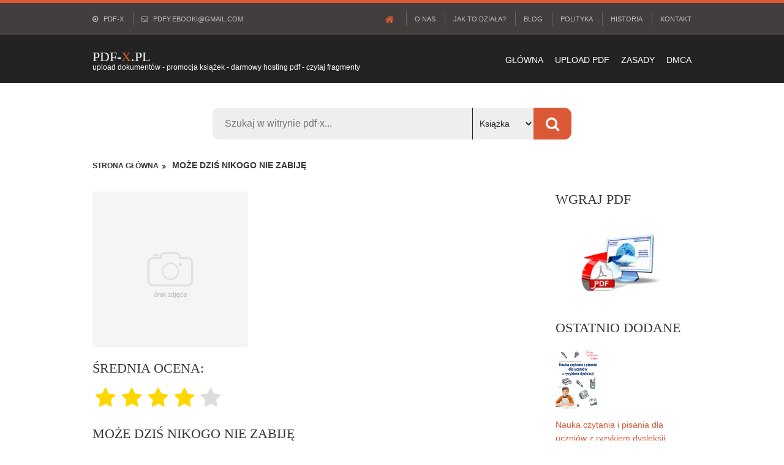

--- FILE ---
content_type: text/html; charset=utf-8
request_url: https://pdf-x.pl/Moze-dzis-nikogo-nie-zabije
body_size: 7386
content:
<!DOCTYPE html>
<html>
<head>
    <meta charset="utf-8">
    <meta http-equiv="X-UA-Compatible" content="IE=edge">
    <meta name="viewport" content="width=device-width, initial-scale=1.0, maximum-scale=1.0, user-scalable=no">

    <title>Może dziś nikogo nie zabiję Ebook PDF - Gdzie najtaniej? | PDF-X.PL
</title>
    <meta name="description" content="Książka Może dziś nikogo nie zabiję - sprawdź gdzie kupić ebook pdf, mobi lub epub, zobacz podgląd i przeczytaj recenzje. Porównaj ceny książki w sklepach, przeglądaj szczegółowe informacje i opis.
" />
    <meta name="keywords" content="Może dziś nikogo nie zabiję pdf, Może dziś nikogo nie zabiję ebook
" />
    
    <script src="/layout/scripts/global.js"></script>

    <link href="/layout/styles/layout.css" rel="stylesheet" type="text/css" media="all">
    <link rel="shortcut icon" href="/images/demo/favicon.ico">
	<meta name="google-site-verification" content="CFSAK-It6NuRKJrpGutjzkD7qI2YgcUNlYh0bL0AuPo" />
    <meta name="mylead-verification" content="f1de551888e710be813dc899faf14c71">
</head>
<body>

    <div class="wrapper row0">
    <div id="topbar" class="hoc clear">
        <!-- ################################################################################################ -->
        <div class="fl_left">
            <ul class="nospace">
                <li>
                    <i class="fa fa-dot-circle-o"></i> pdf-x</li>
                <li>
                    <i class="fa fa-envelope-o"></i> <a href="/cdn-cgi/l/email-protection" class="__cf_email__" data-cfemail="a3d3c7c5da8dc6c1ccccc8cae3c4cec2cacf8dc0ccce">[email&#160;protected]</a></li>

               

            </ul>
        </div>
        <div class="fl_right">
            <ul class="nospace">
                <li>
                    <a href="/">
                        <i class="fa fa-lg fa-home"></i>
                    </a>
                </li>
                <li>
                    <a href="/about">O nas</a>
                </li>
                <li>
                    <a href="/faq">Jak to działa?</a>
                </li>
                <li>
                    <a href="/blog">Blog</a>
                </li>
                <li>
                    <a href="/rules">Polityka</a>
                </li>
                <li>
                    <a href="/fullindex/0">Historia</a>
                </li>
                <li>
                    <a href="/contact">Kontakt</a>
                </li>

            </ul>
        </div>
        <!-- ################################################################################################ -->
    </div>
</div> <div class="wrapper row1">
	<header id="header" class="hoc clear">
		<!-- ################################################################################################ -->
		<div id="logo" class="fl_left">
			<h1>
				<a href="/">PDF-<font color="DB5A35">X</font>.PL</a>
			</h1>
			<p>Upload dokumentów - promocja książek - darmowy hosting pdf - czytaj fragmenty</p>
		</div>
		<!-- ################################################################################################ -->
		<nav id="mainav" class="fl_right">
			<ul class="clear">
				<li>
					<a href="/">GŁÓWNA</a>
				</li>
				<li>
					<a href="/add">UPLOAD PDF</a>
				</li>
				<li>
					<a href="/rules">ZASADY</a>
				</li>
				<li>
					<a href="/dmca">DMCA</a>
				</li>
			</ul>
		</nav>
		<!-- ################################################################################################ -->
	</header>
</div>
<script data-cfasync="false" src="/cdn-cgi/scripts/5c5dd728/cloudflare-static/email-decode.min.js"></script><script src="https://widget.buybox.click/js/widget.min.js" defer></script>



<div class="wrapper row3">
  <main class="hoc container clear" style="padding: 20px 0 0 0;"> 
	<div class="searchbar">
	  <form method="get" role="search" action="/szukaj">
	    <div class="input-container">
	      <input required type="search" class="search-input" value="" name="q" placeholder="Szukaj w witrynie pdf-x..." />
	      <select name="typ">
	        <option value="ksiazka">Książka</option>
	        <option value="dokument">Dokument</option>
	      </select>
	      <button type="submit" class="search-submit">
	        <i class="fa fa-search"></i>
	        </button>
	    </div>
	  </form>
	</div></main>
</div>	
	

    <div id="breadcrumb" class="hoc clear">
        <!-- ################################################################################################ -->
        <ul>
            <li>
                <b>
                    <a href="/">Strona główna</a>
                </b>
            </li>
            <li>
                <b>Może dziś nikogo nie zabiję</b>
            </li>
        </ul>
        <!-- ################################################################################################ -->
	
    </div>
	
</div>
<!-- ################################################################################################ -->
<!-- ################################################################################################ -->
<!-- ################################################################################################ -->
<div class="wrapper row3">
    <main class="hoc container clear">

        <!-- main body -->
        <!-- ################################################################################################ -->
        <div class="content three_quarter first">

            <img style="width: 35%" src="/image/Moze-dzis-nikogo-nie-zabije-okladka.jpg" alt="Może dziś nikogo nie zabiję okładka">
            <br>
            <br>
            <h2>Średnia Ocena:</h2>
            <fieldset class="rating">
                <input type="radio" id="star5" name="rating" value="5" /><label class = "full" for="star5" title="Awesome - 5 stars"></label>
                <input type="radio" id="star4half" name="rating" value="4 and a half" /><label class="half" for="star4half" title="Pretty good - 4.5 stars"></label>
                <input type="radio" id="star4" name="rating" value="4" checked/><label class = "full" for="star4" title="Pretty good - 4 stars"></label>
                <input type="radio" id="star3half" name="rating" value="3 and a half" /><label class="half" for="star3half" title="Meh - 3.5 stars"></label>
                <input type="radio" id="star3" name="rating" value="3" /><label class = "full" for="star3" title="Meh - 3 stars"></label>
                <input type="radio" id="star2half" name="rating" value="2 and a half" /><label class="half" for="star2half" title="Kinda bad - 2.5 stars"></label>
                <input type="radio" id="star2" name="rating" value="2" /><label class = "full" for="star2" title="Kinda bad - 2 stars"></label>
                <input type="radio" id="star1half" name="rating" value="1 and a half" /><label class="half" for="star1half" title="Meh - 1.5 stars"></label>
                <input type="radio" id="star1" name="rating" value="1" /><label class = "full" for="star1" title="Worst big time - 1 star"></label>
                <input type="radio" id="starhalf" name="rating" value="half" /><label class="half" for="starhalf" title="Worst big time - 0.5 stars"></label>
            </fieldset>
            
            <style>
            /*@import url(//netdna.bootstrapcdn.com/font-awesome/3.2.1/css/font-awesome.css);*/
            
            
            /****** Style Star Rating Widget *****/
            
            .rating { 
              border: none;
              float: left;
            }
            
            .rating > input { 
                display: none;
            } 
            .rating > label:before { 
              margin: 5px;
              font-size: 2.5em;
              font-family: FontAwesome;
              display: inline-block;
              content: "\f005";
            }
            
            .rating > .half:before { 
              content: "\f089";
              position: absolute;
            }
            
            .rating > label { 
              color: #ddd; 
              float: right;
            }
            
            /***** CSS Magic to Highlight Stars on Hover *****/
            
            .rating > input:checked ~ label, /* show gold star when clicked */
            .rating:not(:checked) > label:hover, /* hover current star */
            .rating:not(:checked) > label:hover ~ label { color: #FFD700;  } /* hover previous stars in list */
            
            .rating > input:checked + label:hover, /* hover current star when changing rating */
            .rating > input:checked ~ label:hover,
            .rating > label:hover ~ input:checked ~ label, /* lighten current selection */
            .rating > input:checked ~ label:hover ~ label { color: #FFED85;  } 
            </style><!--			
<br>
<center>			
<a href="/legimi.html" rel="nofollow noopener"><img style="margin-bottom: 10px;" src="/images/demo/legimi.png"></a>
</center>
-->
			

            <!-- ################################################################################################ -->
<div class="clear"></div>
<br>           
			<h1>Może dziś nikogo nie zabiję</h1>

            <p>Książka ebook przedstawia przeżycia młodej muzułmanki mieszkającej w Europie. Główną bohaterką książki jest Jasmina, dwudziestoletnia muzułmanka, która mieszka w Europie i nie jest... terrorystką.</p>

            <table class="datasheet">
                <tr>
                    <th colspan="2">Szczegóły</th>
                </tr>
                <tr>
                    <td class="datasheet-features-type">Tytuł</td>
                    <td>Może dziś nikogo nie zabiję</td>
                </tr>
                <tr>
                    <td class="datasheet-features-type">Autor:</td>
                    <td>Ghazy Randa</td>
                </tr>
                <tr>
                    <td class="datasheet-features-type">Rozszerzenie:</td>
                    <td>brak</td>
                </tr>
                <tr>
                    <td class="datasheet-features-type">Język wydania:</td>
                    <td>polski</td>
                </tr>
                <tr>
                    <td class="datasheet-features-type">Ilość stron:</td>
                    <td></td>
                </tr>
                <tr>
                    <td class="datasheet-features-type">Wydawnictwo:</td>
                    <td>Kefas</td>
                </tr>
                <tr>
                    <td class="datasheet-features-type">Rok wydania:</td>
                    <td>2009</td>
                </tr>
            </table>
<!--			
<center>		
<a href="/czytnik.html" rel="nofollow noopener"><img style="margin-bottom: 10px;" src="/images/demo/legimi2.png"></a>
</center>
-->

            <table class="table" id="chomikuj-table">
                <thead>
                    <tr>
                    <th scope="col">Tytuł</th>
                    <th scope="col">Data Dodania</th>
                    <th scope="col">Rozmiar</th>
                    </tr>
                </thead>
                <tbody id="chomikuj-results">
                </tbody>
            </table>
            
            <script>
                function b64DecodeUnicode(str) {
                    return decodeURIComponent(atob(str).split('').map(function(c) {
                        return '%' + ('00' + c.charCodeAt(0).toString(16)).slice(-2);
                    }).join(''));
                }
            
                function b64EncodeUnicode(str) {
                    return btoa(encodeURIComponent(str).replace(/%([0-9A-F]{2})/g, function(match, p1) {
                        return String.fromCharCode(parseInt(p1, 16))
                    }))
                }
            
                function openNewTabSafe (url) {
                    setTimeout(function () {
                        var urlSafe = b64DecodeUnicode(url);
            
                        window.open(urlSafe, "_blank");
                    }, 200);
                };
            
                function encodeHTML(s) {
                    return s.replace(/&/g, '&amp;').replace(/</g, '&lt;').replace(/"/g, '&quot;');
                };
            </script>
            
            
            <script>
            (function () {
                var tbodyEl = document.getElementById("chomikuj-results");
                var tableEl = document.getElementById("chomikuj-table");
            
                var xmlHttp = new XMLHttpRequest();
                xmlHttp.onreadystatechange = function() { 
                    if (xmlHttp.readyState === 4 && xmlHttp.status === 200) {
                        var body = JSON.parse(xmlHttp.responseText);
            
                        let tbodyInner = "";
            
                        (body.data || []).forEach(function (result) {
                            result.title = encodeHTML(result.title);
                            result.details = result.details.map(function (detail) { return encodeHTML(detail); });
            
                            tbodyInner += "<tr><td title=\"" + result.title + "\" style=\"cursor: pointer;\" onclick=\"openNewTabSafe('" + b64EncodeUnicode(result.url) + "')\">" + result.title.slice(0, 40) + "</td><td>" + result.details.pop() +"</td><td>" + result.details.pop() + "</td></tr>";
                        });
            
                        tbodyEl.innerHTML = tbodyInner;
            
                        if (!body.data || !body.data.length) {
                            tableEl.style.display = "none";
                        }
                    }
                }
            
                xmlHttp.open("GET", "/api/search/chomikuj?query=" + encodeURIComponent("Może dziś nikogo nie zabiję"), true);
                xmlHttp.send(null);
            })();
            </script>
			
			Porównaj ceny książki Może dziś nikogo nie zabiję w internetowych sklepach i wybierz dla siebie najtańszą ofertę. Zobacz u nas podgląd ebooka lub w przypadku gdy jesteś jego autorem, wgraj skróconą wersję książki, aby zachęcić użytkowników do zakupu. Zanim zdecydujesz się na zakup, sprawdź szczegółowe informacje, opis i recenzje.
<br>
			
	
<div style="margin-bottom: 15px;"></div>

            <div 
              class="bb-widget" 
              id="bb-widget-ebook" 
              data-bb-id="21106" 
              data-bb-name="Może dziś nikogo nie zabiję" 
              data-bb-info="Ghazy Randa" 
            > 
            </div>

<div style="margin-bottom: 15px;"></div>

            <h2>Może dziś nikogo nie zabiję PDF - podgląd:</h2>
			
			Jesteś autorem/wydawcą tej książki i zauważyłeś że ktoś wgrał jej wstęp bez Twojej zgody? Nie życzysz sobie, aby podgląd był dostępny w naszym serwisie? Napisz na adres <a href="/cdn-cgi/l/email-protection" class="__cf_email__" data-cfemail="740410120d5a11161b1b1f1d341319151d185a171b19">[email&#160;protected]</a> a my odpowiemy na skargę i usuniemy zgłoszony dokument w ciągu 24 godzin. 
<br><br>
            <div style="float:left;padding:0 7px;font-weight:bold; no-repeat center center;" class="a2a_kit a2a_kit_size_50 a2a_default_style">
                <a class="a2a_button_facebook"></a>
                <a class="a2a_button_twitter"></a>
                <a class="a2a_button_pinterest"></a>
            </div>
            <script data-cfasync="false" src="/cdn-cgi/scripts/5c5dd728/cloudflare-static/email-decode.min.js"></script><script async src="https://static.addtoany.com/menu/page.js"></script>
            <p>&nbsp; </p>
            <br>

            <div name="files">

                <script>
                var voteFile = function (fileID, isUp) {
                    $.ajax({
                        type: "POST",
                        url: "/api/vote",
                        data: JSON.stringify({
                            contentType: "ebookFile",
                            contentID: fileID,
                            isUp
                        }),
                        dataType: "json",
                        contentType: "application/json; charset=utf-8",
                        success: function () {
                            var currentPower = parseInt($("#" + fileID + "-power").text());
                            currentPower += isUp ? 1 : -1;

                            $("#" + fileID + "-power").text(currentPower);
                        },
                        error: function (obj) {
                            var body = obj.responseJSON;

                            if (body.error) {
                                alert(body.message);
                            }
                        }
                    });
                };

                </script>
            </div>

            <font color="red">Podgląd niedostępny. 
            </font>

            <p>&nbsp; </p>
            
<div id="wgraj">
			<img style="float: right;" src="/images/demo/wstęp książki.png" alt="promuj książkę">
            <h2><b><font color="#DB5A35">To twoja książka?</font></b></h2>
			Wgraj kilka pierwszych stron swojego dzieła!<br>
			Zachęcisz w ten sposób czytelników do zakupu.
            <form action="/api/file/upload" method="POST" enctype="multipart/form-data">
                <input type="hidden" name="ebook-id" value="5ab0f2c8c0953c22b82ffb5c">
                <div class="form-group">                   
                    <input type="file" class="form-control-file" id="fileUpload" name="file-ebook" placeholder="Enter email" accept=".pdf">
                </div>
                <button type="submit" class="btn btn-primary" style="margin-top: 10px;">Wgraj plik PDF</button>
            </form>
</div>
		


                            
			
            <br>
            <div id="comments">
                <h2>Recenzje</h2>

                <ul>
                    <li>
                        <article>
                            <header>

                                <address>
                                    Brzosia
                                </address>
                                <time datetime="2018-03-21">2018-03-21</time>
                            </header>
                            <div class="comcont">
                                <p>Sympatyczna książka, nieźle się czyta, niestety dla mnie za krótka, lecz na jeden wieczór w sam raz</p>
                            </div>
                        </article>
                    </li>
                </ul>
				

<p>&nbsp; </p>

				
            </div>
            <!-- ################################################################################################ -->
        </div>
        <!-- ################################################################################################ -->
        <!-- ################################################################################################ -->
        <div class="sidebar one_quarter">
            <!-- ################################################################################################ -->
          


		   <h6>WGRAJ PDF</h6>
            <a href="/add">
                <img src="/images/demo/pdf upload.png" alt="">
            </a>
<!--			
<br>			
<center>
<a href="/ebooki.html" rel="nofollow noopener"><img style="margin-top: 10px;" src="/images/demo/legimi3.png"></a>
</center>
<br>
-->
<br><br>			
            <h6>Ostatnio dodane</h6>

            <div>
                <a href="/Nauka-czytania-i-pisania-dla-uczniow-z-ryzykiem-dysleksji-Jestem-mistrzem" title="Nauka czytania i pisania dla uczniów z ryzykiem dysleksji. Jestem mistrzem">
                    <img src="/image/Nauka-czytania-i-pisania-dla-uczniow-z-ryzykiem-dysleksji-Jestem-mistrzem-okladka.jpg" alt="Nauka czytania i pisania dla uczniów z ryzykiem dysleksji. Jestem mistrzem okładka" style="max-width: 100px; max-height: 100px;">
                    <p style="clear: both;">Nauka czytania i pisania dla uczniów z ryzykiem dysleksji. Jestem mistrzem</p>
                </a>
            </div>
            <div>
                <a href="/Ruchome-miasto-Thorgal-Saga" title="Ruchome miasto. Thorgal. Saga">
                    <img src="/image/Ruchome-miasto-Thorgal-Saga-okladka.jpg" alt="Ruchome miasto. Thorgal. Saga okładka" style="max-width: 100px; max-height: 100px;">
                    <p style="clear: both;">Ruchome miasto. Thorgal. Saga</p>
                </a>
            </div>
            <div>
                <a href="/Oslizgle-macki-wiadome-sily-Historia-Ameryki-w-teoriach-spiskowych" title="Oślizgłe macki, wiadome siły. Historia Ameryki w teoriach spiskowych">
                    <img src="/image/Oslizgle-macki-wiadome-sily-Historia-Ameryki-w-teoriach-spiskowych-okladka.jpg" alt="Oślizgłe macki, wiadome siły. Historia Ameryki w teoriach spiskowych okładka" style="max-width: 100px; max-height: 100px;">
                    <p style="clear: both;">Oślizgłe macki, wiadome siły. Historia Ameryki w teoriach spiskowych</p>
                </a>
            </div>
            <div>
                <a href="/Bugs-Everywhere-A-Guide-to-Reporting-Them-ebook-PDF" title="Bugs Everywhere:  A Guide to Reporting Them - ebook PDF">
                    <img src="/image/Bugs-Everywhere-A-Guide-to-Reporting-Them-ebook-PDF-okladka.jpg" alt="Bugs Everywhere:  A Guide to Reporting Them - ebook PDF okładka" style="max-width: 100px; max-height: 100px;">
                    <p style="clear: both;">Bugs Everywhere:  A Guide to Reporting Them - ebook PDF</p>
                </a>
            </div>
            <div>
                <a href="/Rozwijajac-skrzydla-Zakulisowa-historia-zespolu-Red-Bull-Racing" title="Rozwijając skrzydła. Zakulisowa historia zespołu Red Bull Racing">
                    <img src="/image/Rozwijajac-skrzydla-Zakulisowa-historia-zespolu-Red-Bull-Racing-okladka.jpg" alt="Rozwijając skrzydła. Zakulisowa historia zespołu Red Bull Racing okładka" style="max-width: 100px; max-height: 100px;">
                    <p style="clear: both;">Rozwijając skrzydła. Zakulisowa historia zespołu Red Bull Racing</p>
                </a>
            </div>
            <div>
                <a href="/The-Art-of-Tripping-Inside-ebook-pdf" title="The Art of Tripping Inside - ebook pdf">
                    <img src="/image/The-Art-of-Tripping-Inside-ebook-pdf-okladka.jpg" alt="The Art of Tripping Inside - ebook pdf okładka" style="max-width: 100px; max-height: 100px;">
                    <p style="clear: both;">The Art of Tripping Inside - ebook pdf</p>
                </a>
            </div>
            <div>
                <a href="/Bestia-z-Nowego-Jorku" title="Bestia z Nowego Jorku">
                    <img src="/image/Bestia-z-Nowego-Jorku-okladka.jpg" alt="Bestia z Nowego Jorku okładka" style="max-width: 100px; max-height: 100px;">
                    <p style="clear: both;">Bestia z Nowego Jorku</p>
                </a>
            </div>
            <div>
                <a href="/Latarnia-Zycia-ebook-PDF" title="Latarnia Życia - ebook PDF">
                    <img src="/image/Latarnia-Zycia-ebook-PDF-okladka.jpg" alt="Latarnia Życia - ebook PDF okładka" style="max-width: 100px; max-height: 100px;">
                    <p style="clear: both;">Latarnia Życia - ebook PDF</p>
                </a>
            </div>
            <div>
                <a href="/Echo-potepienia" title="Echo potępienia">
                    <img src="/image/Echo-potepienia-okladka.jpg" alt="Echo potępienia okładka" style="max-width: 100px; max-height: 100px;">
                    <p style="clear: both;">Echo potępienia</p>
                </a>
            </div>
            <div>
                <a href="/Dzieci-wierzby-ebook-EPUB" title="Dzieci wierzby - ebook EPUB">
                    <img src="/image/Dzieci-wierzby-ebook-EPUB-okladka.jpg" alt="Dzieci wierzby - ebook EPUB okładka" style="max-width: 100px; max-height: 100px;">
                    <p style="clear: both;">Dzieci wierzby - ebook EPUB</p>
                </a>
            </div>

            <p>&nbsp; </p>
            <h6>Losowy ebook</h6>
            <br> <a href="/Might-Magic-Heroes-VII-przewodnik-do-gry">Might Magic: Heroes VII - przewodnik do gry</a>
            <br> <a href="/Doom-poradnik-do-gry">Doom - poradnik do gry</a>
            <br> <a href="/Star-Wars-Battlefront-poradnik-do-gry">Star Wars: Battlefront - poradnik do gry</a>
            <br> <a href="/ARK-Survival-Evolved-poradnik-do-gry">ARK: Survival Evolved - poradnik do gry</a>
            <br> <a href="/Baldurs-Gate-Siege-of-Dragonspear-poradnik-do-gry">Baldur&#x27;s Gate: Siege of Dragonspear - poradnik do gry</a>
            <br> <a href="/Fable-Zapomniane-Opowiesci-poradnik-do-gry">Fable: Zapomniane Opowieści - poradnik do gry</a>
            <br> <a href="/Mass-Effect-Andromeda-Opis-przejscia-Poradnik-do-gry">Mass Effect: Andromeda. Opis przejścia. Poradnik do gry</a>
            <br> <a href="/Dreamfall-The-Longest-Journey-poradnik-do-gry">Dreamfall: The Longest Journey - poradnik do gry</a>
            <br> <a href="/PUBG-poradnik-do-gry">PUBG - poradnik do gry</a>
            <br> <a href="/ArmA-Armed-Assault-poradnik-do-gry">ArmA: Armed Assault - poradnik do gry</a>
            <br>
            

            <!-- ################################################################################################ -->
        </div>
        <!-- ################################################################################################ -->
        <!-- / main body -->


        <div class="clear"></div>




        <br>

       


    </main>

</div>

<div class="wrapper row4 bgded overlay" style="background-image:url('/images/demo/backgrounds/03.png');">
    <footer id="footer" class="hoc clear">
        <div class="squashit">
            <!-- ################################################################################################ -->
            <h3 class="heading">BIBLIOTEKA DOKUMENTÓW PDF + DARMOWE EBOOKI DO POBRANIA</h3>
            <p>Ciesz się pełną funkcjonalnością serwisu www.pdf-x.pl - sprawdzaj podgląd książek przed zakupem, oceniaj, konwertuj pliki i pobieraj dokumenty wgrane przez użytkowników.
                </p>

            
            <!-- ################################################################################################ -->
        </div>
    </footer>
</div> <div class="wrapper row5">

  <div id="copyright" class="hoc clear">

    <!-- ################################################################################################ -->
    <p class="fl_left">PDF Upload - Zapytania o Książki - Dokumenty &copy; 2018 - Wszystkie prawa zastrzeżone.
      <p class="fl_right">
        <a href="/">pdf-x.pl</a>
      </p>
      <!-- ################################################################################################ -->
  </div>
</div>


    <div id="cookies-eu-banner" style="display: none; position: fixed; width: 100%; z-index: 100; bottom: 0;">
      Używamy cookies i podobnych technologii m.in. w celach: świadczenia usług, reklam, statystyk. Korzystanie z witryny bez zmiany ustawień Twojej przeglądarki oznacza, że będą one umieszczane w Twoim urządzeniu końcowym. 
      <a href="/dmca" id="cookies-eu-more" style="display: inline-block;">Czytaj więcej</a>
      <a id="cookies-eu-accept" style="display: inline-block">OK</a>
    </div>


    <script src="/layout/scripts/jquery.min.js"></script>
    <script src="/layout/scripts/jquery.backtotop.js"></script>
    <script src="/layout/scripts/jquery.mobilemenu.js"></script>
    <script id="dsq-count-scr" src="//https-pdf-x-pl.disqus.com/count.js" async></script>

    <script src="/cookies/cookies-eu-banner.min.js"></script>
    <link href="/cookies/cookies-eu-banner.default.css" rel="stylesheet" type="text/css">
    <script>
      new CookiesEuBanner(() => {}, true);
    </script>
<script defer src="https://static.cloudflareinsights.com/beacon.min.js/vcd15cbe7772f49c399c6a5babf22c1241717689176015" integrity="sha512-ZpsOmlRQV6y907TI0dKBHq9Md29nnaEIPlkf84rnaERnq6zvWvPUqr2ft8M1aS28oN72PdrCzSjY4U6VaAw1EQ==" data-cf-beacon='{"version":"2024.11.0","token":"09d4cc7af95a4af397425b9e46a4e05b","r":1,"server_timing":{"name":{"cfCacheStatus":true,"cfEdge":true,"cfExtPri":true,"cfL4":true,"cfOrigin":true,"cfSpeedBrain":true},"location_startswith":null}}' crossorigin="anonymous"></script>
</body>
</html>


--- FILE ---
content_type: text/css; charset=UTF-8
request_url: https://pdf-x.pl/cookies/cookies-eu-banner.default.css
body_size: -11
content:
#cookies-eu-banner {
    background: #444;
    color: #fff;
    padding: 6px;
    font-size: 13px;
    text-align: center;
}
#cookies-eu-more,
#cookies-eu-accept,
#cookies-eu-reject {
    text-decoration: none;
    background: #222;
    color: #fff;
    border: 1px solid #000;
    cursor: pointer;
    padding: 4px 7px;
    margin: 2px 0;
    font-size: 13px;
    font-weight: bold;
    transition: background 0.07s, color 0.07s, border-color 0.07s;
}
#cookies-eu-more:hover,
#cookies-eu-more:focus,
#cookies-eu-accept:hover,
#cookies-eu-accept:focus {
    background: #fff;
    color: #222;
}
#cookies-eu-more {
    margin-left: 7px;
}

#cookies-eu-reject {
    background: none;
    font-weight: normal;
    color: #ccc;
    cursor: pointer;
    padding: 4px 7px;
    margin: 2px 0;
    border: 1px solid #666;
}
#cookies-eu-reject:hover,
#cookies-eu-reject:focus {
    border-color: #fff;
    background: #222;
    color: #fff;
}